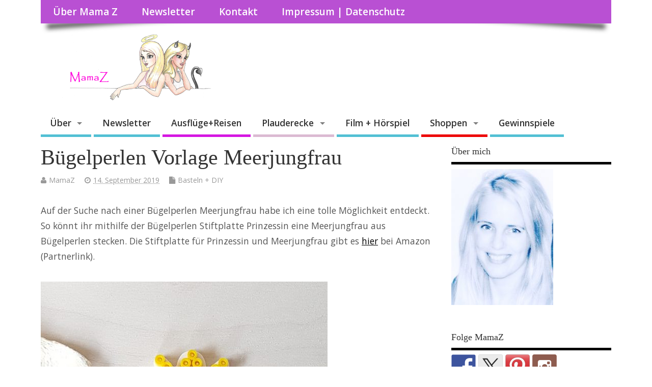

--- FILE ---
content_type: text/html; charset=UTF-8
request_url: https://mamaz.de/buegelperlen-vorlagen-rund-ums-meer/7183/
body_size: 12713
content:
<!DOCTYPE html> <!--[if lt IE 7 ]><html dir="ltr" lang="de" prefix="og: https://ogp.me/ns# og: http://ogp.me/ns#" class="no-js ie6"> <![endif]--> <!--[if IE 7 ]><html dir="ltr" lang="de" prefix="og: https://ogp.me/ns# og: http://ogp.me/ns#" class="no-js ie7"> <![endif]--> <!--[if IE 8 ]><html dir="ltr" lang="de" prefix="og: https://ogp.me/ns# og: http://ogp.me/ns#" class="no-js ie8"> <![endif]--> <!--[if IE 9 ]><html dir="ltr" lang="de" prefix="og: https://ogp.me/ns# og: http://ogp.me/ns#" class="no-js ie9"> <![endif]--> <!--[if (gt IE 9)|!(IE)]><!--><html dir="ltr" lang="de" prefix="og: https://ogp.me/ns# og: http://ogp.me/ns#" class="no-js"> <!--<![endif]--><head><meta charset="UTF-8" /><meta name="viewport" content="width=device-width,initial-scale=1,maximum-scale=1,user-scalable=yes"><meta name="HandheldFriendly" content="true"><link rel="pingback" href="https://mamaz.de/xmlrpc.php" /><link media="all" href="https://mamaz.de/wp-content/cache/autoptimize/css/autoptimize_7826104fe644b1bb1d4ed6bf2e57ec8b.css" rel="stylesheet"><title>Bügelperlen Vorlage Meerjungfrau - MamaZ</title> <script type="text/javascript">(function(window, document){
          window._blogfoster=window._blogfoster || {};
          window._blogfoster.insights=window._blogfoster.insights || {};
          window._blogfoster.insights.websiteId=7379;
          var t="https://insights.blogfoster.com/v1/" + window._blogfoster.insights.websiteId + ".js";
          var e=document, s=e.createElement("script"), a=e.getElementsByTagName("script")[0];
          s.type="text/javascript"; s.defer=true; s.async=true; s.src=t; a.parentNode.insertBefore(s,a);
        })(window, document);</script> <meta name="description" content="Auf der Suche nach einer Bügelperlen Meerjungfrau habe ich eine tolle Möglichkeit entdeckt. So könnt ihr mithilfe der Bügelperlen Stiftplatte Prinzessin eine Meerjungfrau aus Bügelperlen stecken. Die Stiftplatte für Prinzessin und Meerjungfrau gibt es hier bei Amazon (Partnerlink)." /><meta name="robots" content="max-image-preview:large" /><link rel="canonical" href="https://mamaz.de/buegelperlen-vorlagen-rund-ums-meer/7183/" /><meta name="generator" content="All in One SEO (AIOSEO) 4.7.0" /><meta property="og:locale" content="de_DE" /><meta property="og:site_name" content="MamaZ - Mamablog aus Frankfurt: Das Mamaleben ist ne Soap" /><meta property="og:type" content="article" /><meta property="og:title" content="Bügelperlen Vorlage Meerjungfrau" /><meta property="og:description" content="Auf der Suche nach einer Bügelperlen Meerjungfrau habe ich eine tolle Möglichkeit entdeckt. So könnt ihr mithilfe der Bügelperlen Stiftplatte Prinzessin eine Meerjungfrau aus Bügelperlen stecken. Die Stiftplatte für Prinzessin" /><meta property="og:url" content="https://mamaz.de/buegelperlen-vorlagen-rund-ums-meer/7183/" /><meta property="article:published_time" content="2019-09-14T12:26:34+00:00" /><meta property="article:modified_time" content="2019-10-11T08:25:05+00:00" /><meta name="twitter:card" content="summary_large_image" /><meta name="twitter:title" content="Bügelperlen Vorlage Meerjungfrau" /><meta name="twitter:description" content="Auf der Suche nach einer Bügelperlen Meerjungfrau habe ich eine tolle Möglichkeit entdeckt. So könnt ihr mithilfe der Bügelperlen Stiftplatte Prinzessin eine Meerjungfrau aus Bügelperlen stecken. Die Stiftplatte für Prinzessin" /> <script type="application/ld+json" class="aioseo-schema">{"@context":"https:\/\/schema.org","@graph":[{"@type":"BlogPosting","@id":"https:\/\/mamaz.de\/buegelperlen-vorlagen-rund-ums-meer\/7183\/#blogposting","name":"B\u00fcgelperlen Vorlage Meerjungfrau - MamaZ","headline":"B\u00fcgelperlen Vorlage Meerjungfrau","author":{"@id":"https:\/\/mamaz.de\/author\/mama_z\/#author"},"publisher":{"@id":"https:\/\/mamaz.de\/#organization"},"image":{"@type":"ImageObject","url":"https:\/\/mamaz.de\/wp-content\/uploads\/2018\/03\/20180303_123421.jpg","width":2560,"height":1440},"datePublished":"2019-09-14T13:26:34+02:00","dateModified":"2019-10-11T09:25:05+02:00","inLanguage":"de-DE","mainEntityOfPage":{"@id":"https:\/\/mamaz.de\/buegelperlen-vorlagen-rund-ums-meer\/7183\/#webpage"},"isPartOf":{"@id":"https:\/\/mamaz.de\/buegelperlen-vorlagen-rund-ums-meer\/7183\/#webpage"},"articleSection":"Basteln + DIY"},{"@type":"BreadcrumbList","@id":"https:\/\/mamaz.de\/buegelperlen-vorlagen-rund-ums-meer\/7183\/#breadcrumblist","itemListElement":[{"@type":"ListItem","@id":"https:\/\/mamaz.de\/#listItem","position":1,"name":"Zu Hause","item":"https:\/\/mamaz.de\/","nextItem":"https:\/\/mamaz.de\/buegelperlen-vorlagen-rund-ums-meer\/#listItem"},{"@type":"ListItem","@id":"https:\/\/mamaz.de\/buegelperlen-vorlagen-rund-ums-meer\/#listItem","position":2,"name":"B\u00fcgelperlen Vorlage Meerjungfrau","previousItem":"https:\/\/mamaz.de\/#listItem"}]},{"@type":"Organization","@id":"https:\/\/mamaz.de\/#organization","name":"MamaZ","description":"Mamablog aus Frankfurt: Das Mamaleben ist ne Soap","url":"https:\/\/mamaz.de\/","logo":{"@type":"ImageObject","url":"https:\/\/mamaz.de\/wp-content\/uploads\/2016\/01\/MamaZ-Logo-Mesocolumn.png","@id":"https:\/\/mamaz.de\/buegelperlen-vorlagen-rund-ums-meer\/7183\/#organizationLogo","width":340,"height":132},"image":{"@id":"https:\/\/mamaz.de\/buegelperlen-vorlagen-rund-ums-meer\/7183\/#organizationLogo"}},{"@type":"Person","@id":"https:\/\/mamaz.de\/author\/mama_z\/#author","url":"https:\/\/mamaz.de\/author\/mama_z\/","name":"MamaZ","image":{"@type":"ImageObject","@id":"https:\/\/mamaz.de\/buegelperlen-vorlagen-rund-ums-meer\/7183\/#authorImage","url":"https:\/\/secure.gravatar.com\/avatar\/7c0dd02f1ca0d6d335374580c4f5eade?s=96&d=monsterid&r=g","width":96,"height":96,"caption":"MamaZ"}},{"@type":"WebPage","@id":"https:\/\/mamaz.de\/buegelperlen-vorlagen-rund-ums-meer\/7183\/#webpage","url":"https:\/\/mamaz.de\/buegelperlen-vorlagen-rund-ums-meer\/7183\/","name":"B\u00fcgelperlen Vorlage Meerjungfrau - MamaZ","description":"Auf der Suche nach einer B\u00fcgelperlen Meerjungfrau habe ich eine tolle M\u00f6glichkeit entdeckt. So k\u00f6nnt ihr mithilfe der B\u00fcgelperlen Stiftplatte Prinzessin eine Meerjungfrau aus B\u00fcgelperlen stecken. Die Stiftplatte f\u00fcr Prinzessin und Meerjungfrau gibt es hier bei Amazon (Partnerlink).","inLanguage":"de-DE","isPartOf":{"@id":"https:\/\/mamaz.de\/#website"},"breadcrumb":{"@id":"https:\/\/mamaz.de\/buegelperlen-vorlagen-rund-ums-meer\/7183\/#breadcrumblist"},"author":{"@id":"https:\/\/mamaz.de\/author\/mama_z\/#author"},"creator":{"@id":"https:\/\/mamaz.de\/author\/mama_z\/#author"},"image":{"@type":"ImageObject","url":"https:\/\/mamaz.de\/wp-content\/uploads\/2018\/03\/20180303_123421.jpg","@id":"https:\/\/mamaz.de\/buegelperlen-vorlagen-rund-ums-meer\/7183\/#mainImage","width":2560,"height":1440},"primaryImageOfPage":{"@id":"https:\/\/mamaz.de\/buegelperlen-vorlagen-rund-ums-meer\/7183\/#mainImage"},"datePublished":"2019-09-14T13:26:34+02:00","dateModified":"2019-10-11T09:25:05+02:00"},{"@type":"WebSite","@id":"https:\/\/mamaz.de\/#website","url":"https:\/\/mamaz.de\/","name":"MamaZ - Das Mamaleben ist ne Soap","alternateName":"MamaZ","description":"Mamablog aus Frankfurt: Das Mamaleben ist ne Soap","inLanguage":"de-DE","publisher":{"@id":"https:\/\/mamaz.de\/#organization"}}]}</script> <meta property="og:image" content="https://mamaz.de/wp-content/uploads/2018/03/20180303_123421.jpg" /><meta property="og:image:secure_url" content="https://mamaz.de/wp-content/uploads/2018/03/20180303_123421.jpg" /><link rel='dns-prefetch' href='//assets.pinterest.com' /><link rel='dns-prefetch' href='//fonts.googleapis.com' /><link rel="alternate" type="application/rss+xml" title="MamaZ &raquo; Feed" href="https://mamaz.de/feed/" /><link rel="alternate" type="application/rss+xml" title="MamaZ &raquo; Kommentar-Feed" href="https://mamaz.de/comments/feed/" />  <script src="//www.googletagmanager.com/gtag/js?id=G-YB4LT7Z9NY"  data-cfasync="false" data-wpfc-render="false" type="text/javascript" async></script> <script data-cfasync="false" data-wpfc-render="false" type="text/javascript">var mi_version = '9.11.1';
				var mi_track_user = true;
				var mi_no_track_reason = '';
								var MonsterInsightsDefaultLocations = {"page_location":"https:\/\/mamaz.de\/buegelperlen-vorlagen-rund-ums-meer\/7183\/"};
								if ( typeof MonsterInsightsPrivacyGuardFilter === 'function' ) {
					var MonsterInsightsLocations = (typeof MonsterInsightsExcludeQuery === 'object') ? MonsterInsightsPrivacyGuardFilter( MonsterInsightsExcludeQuery ) : MonsterInsightsPrivacyGuardFilter( MonsterInsightsDefaultLocations );
				} else {
					var MonsterInsightsLocations = (typeof MonsterInsightsExcludeQuery === 'object') ? MonsterInsightsExcludeQuery : MonsterInsightsDefaultLocations;
				}

								var disableStrs = [
										'ga-disable-G-YB4LT7Z9NY',
									];

				/* Function to detect opted out users */
				function __gtagTrackerIsOptedOut() {
					for (var index = 0; index < disableStrs.length; index++) {
						if (document.cookie.indexOf(disableStrs[index] + '=true') > -1) {
							return true;
						}
					}

					return false;
				}

				/* Disable tracking if the opt-out cookie exists. */
				if (__gtagTrackerIsOptedOut()) {
					for (var index = 0; index < disableStrs.length; index++) {
						window[disableStrs[index]] = true;
					}
				}

				/* Opt-out function */
				function __gtagTrackerOptout() {
					for (var index = 0; index < disableStrs.length; index++) {
						document.cookie = disableStrs[index] + '=true; expires=Thu, 31 Dec 2099 23:59:59 UTC; path=/';
						window[disableStrs[index]] = true;
					}
				}

				if ('undefined' === typeof gaOptout) {
					function gaOptout() {
						__gtagTrackerOptout();
					}
				}
								window.dataLayer = window.dataLayer || [];

				window.MonsterInsightsDualTracker = {
					helpers: {},
					trackers: {},
				};
				if (mi_track_user) {
					function __gtagDataLayer() {
						dataLayer.push(arguments);
					}

					function __gtagTracker(type, name, parameters) {
						if (!parameters) {
							parameters = {};
						}

						if (parameters.send_to) {
							__gtagDataLayer.apply(null, arguments);
							return;
						}

						if (type === 'event') {
														parameters.send_to = monsterinsights_frontend.v4_id;
							var hookName = name;
							if (typeof parameters['event_category'] !== 'undefined') {
								hookName = parameters['event_category'] + ':' + name;
							}

							if (typeof MonsterInsightsDualTracker.trackers[hookName] !== 'undefined') {
								MonsterInsightsDualTracker.trackers[hookName](parameters);
							} else {
								__gtagDataLayer('event', name, parameters);
							}
							
						} else {
							__gtagDataLayer.apply(null, arguments);
						}
					}

					__gtagTracker('js', new Date());
					__gtagTracker('set', {
						'developer_id.dZGIzZG': true,
											});
					if ( MonsterInsightsLocations.page_location ) {
						__gtagTracker('set', MonsterInsightsLocations);
					}
										__gtagTracker('config', 'G-YB4LT7Z9NY', {"forceSSL":"true"} );
										window.gtag = __gtagTracker;										(function () {
						/* https://developers.google.com/analytics/devguides/collection/analyticsjs/ */
						/* ga and __gaTracker compatibility shim. */
						var noopfn = function () {
							return null;
						};
						var newtracker = function () {
							return new Tracker();
						};
						var Tracker = function () {
							return null;
						};
						var p = Tracker.prototype;
						p.get = noopfn;
						p.set = noopfn;
						p.send = function () {
							var args = Array.prototype.slice.call(arguments);
							args.unshift('send');
							__gaTracker.apply(null, args);
						};
						var __gaTracker = function () {
							var len = arguments.length;
							if (len === 0) {
								return;
							}
							var f = arguments[len - 1];
							if (typeof f !== 'object' || f === null || typeof f.hitCallback !== 'function') {
								if ('send' === arguments[0]) {
									var hitConverted, hitObject = false, action;
									if ('event' === arguments[1]) {
										if ('undefined' !== typeof arguments[3]) {
											hitObject = {
												'eventAction': arguments[3],
												'eventCategory': arguments[2],
												'eventLabel': arguments[4],
												'value': arguments[5] ? arguments[5] : 1,
											}
										}
									}
									if ('pageview' === arguments[1]) {
										if ('undefined' !== typeof arguments[2]) {
											hitObject = {
												'eventAction': 'page_view',
												'page_path': arguments[2],
											}
										}
									}
									if (typeof arguments[2] === 'object') {
										hitObject = arguments[2];
									}
									if (typeof arguments[5] === 'object') {
										Object.assign(hitObject, arguments[5]);
									}
									if ('undefined' !== typeof arguments[1].hitType) {
										hitObject = arguments[1];
										if ('pageview' === hitObject.hitType) {
											hitObject.eventAction = 'page_view';
										}
									}
									if (hitObject) {
										action = 'timing' === arguments[1].hitType ? 'timing_complete' : hitObject.eventAction;
										hitConverted = mapArgs(hitObject);
										__gtagTracker('event', action, hitConverted);
									}
								}
								return;
							}

							function mapArgs(args) {
								var arg, hit = {};
								var gaMap = {
									'eventCategory': 'event_category',
									'eventAction': 'event_action',
									'eventLabel': 'event_label',
									'eventValue': 'event_value',
									'nonInteraction': 'non_interaction',
									'timingCategory': 'event_category',
									'timingVar': 'name',
									'timingValue': 'value',
									'timingLabel': 'event_label',
									'page': 'page_path',
									'location': 'page_location',
									'title': 'page_title',
									'referrer' : 'page_referrer',
								};
								for (arg in args) {
																		if (!(!args.hasOwnProperty(arg) || !gaMap.hasOwnProperty(arg))) {
										hit[gaMap[arg]] = args[arg];
									} else {
										hit[arg] = args[arg];
									}
								}
								return hit;
							}

							try {
								f.hitCallback();
							} catch (ex) {
							}
						};
						__gaTracker.create = newtracker;
						__gaTracker.getByName = newtracker;
						__gaTracker.getAll = function () {
							return [];
						};
						__gaTracker.remove = noopfn;
						__gaTracker.loaded = true;
						window['__gaTracker'] = __gaTracker;
					})();
									} else {
										console.log("");
					(function () {
						function __gtagTracker() {
							return null;
						}

						window['__gtagTracker'] = __gtagTracker;
						window['gtag'] = __gtagTracker;
					})();
									}</script>  <script type="text/javascript">window._wpemojiSettings = {"baseUrl":"https:\/\/s.w.org\/images\/core\/emoji\/15.0.3\/72x72\/","ext":".png","svgUrl":"https:\/\/s.w.org\/images\/core\/emoji\/15.0.3\/svg\/","svgExt":".svg","source":{"concatemoji":"https:\/\/mamaz.de\/wp-includes\/js\/wp-emoji-release.min.js?ver=6.6.4"}};
/*! This file is auto-generated */
!function(i,n){var o,s,e;function c(e){try{var t={supportTests:e,timestamp:(new Date).valueOf()};sessionStorage.setItem(o,JSON.stringify(t))}catch(e){}}function p(e,t,n){e.clearRect(0,0,e.canvas.width,e.canvas.height),e.fillText(t,0,0);var t=new Uint32Array(e.getImageData(0,0,e.canvas.width,e.canvas.height).data),r=(e.clearRect(0,0,e.canvas.width,e.canvas.height),e.fillText(n,0,0),new Uint32Array(e.getImageData(0,0,e.canvas.width,e.canvas.height).data));return t.every(function(e,t){return e===r[t]})}function u(e,t,n){switch(t){case"flag":return n(e,"\ud83c\udff3\ufe0f\u200d\u26a7\ufe0f","\ud83c\udff3\ufe0f\u200b\u26a7\ufe0f")?!1:!n(e,"\ud83c\uddfa\ud83c\uddf3","\ud83c\uddfa\u200b\ud83c\uddf3")&&!n(e,"\ud83c\udff4\udb40\udc67\udb40\udc62\udb40\udc65\udb40\udc6e\udb40\udc67\udb40\udc7f","\ud83c\udff4\u200b\udb40\udc67\u200b\udb40\udc62\u200b\udb40\udc65\u200b\udb40\udc6e\u200b\udb40\udc67\u200b\udb40\udc7f");case"emoji":return!n(e,"\ud83d\udc26\u200d\u2b1b","\ud83d\udc26\u200b\u2b1b")}return!1}function f(e,t,n){var r="undefined"!=typeof WorkerGlobalScope&&self instanceof WorkerGlobalScope?new OffscreenCanvas(300,150):i.createElement("canvas"),a=r.getContext("2d",{willReadFrequently:!0}),o=(a.textBaseline="top",a.font="600 32px Arial",{});return e.forEach(function(e){o[e]=t(a,e,n)}),o}function t(e){var t=i.createElement("script");t.src=e,t.defer=!0,i.head.appendChild(t)}"undefined"!=typeof Promise&&(o="wpEmojiSettingsSupports",s=["flag","emoji"],n.supports={everything:!0,everythingExceptFlag:!0},e=new Promise(function(e){i.addEventListener("DOMContentLoaded",e,{once:!0})}),new Promise(function(t){var n=function(){try{var e=JSON.parse(sessionStorage.getItem(o));if("object"==typeof e&&"number"==typeof e.timestamp&&(new Date).valueOf()<e.timestamp+604800&&"object"==typeof e.supportTests)return e.supportTests}catch(e){}return null}();if(!n){if("undefined"!=typeof Worker&&"undefined"!=typeof OffscreenCanvas&&"undefined"!=typeof URL&&URL.createObjectURL&&"undefined"!=typeof Blob)try{var e="postMessage("+f.toString()+"("+[JSON.stringify(s),u.toString(),p.toString()].join(",")+"));",r=new Blob([e],{type:"text/javascript"}),a=new Worker(URL.createObjectURL(r),{name:"wpTestEmojiSupports"});return void(a.onmessage=function(e){c(n=e.data),a.terminate(),t(n)})}catch(e){}c(n=f(s,u,p))}t(n)}).then(function(e){for(var t in e)n.supports[t]=e[t],n.supports.everything=n.supports.everything&&n.supports[t],"flag"!==t&&(n.supports.everythingExceptFlag=n.supports.everythingExceptFlag&&n.supports[t]);n.supports.everythingExceptFlag=n.supports.everythingExceptFlag&&!n.supports.flag,n.DOMReady=!1,n.readyCallback=function(){n.DOMReady=!0}}).then(function(){return e}).then(function(){var e;n.supports.everything||(n.readyCallback(),(e=n.source||{}).concatemoji?t(e.concatemoji):e.wpemoji&&e.twemoji&&(t(e.twemoji),t(e.wpemoji)))}))}((window,document),window._wpemojiSettings);</script> <link rel='stylesheet' id='default_gwf-css' href='//fonts.googleapis.com/css?family=Open+Sans%3A400%2C400italic%2C600%2C600italic%2C700%2C700italic%2C300%2C300italic&#038;ver=6.6.4' type='text/css' media='all' /> <script type="text/javascript" src="https://mamaz.de/wp-includes/js/jquery/jquery.min.js?ver=3.7.1" id="jquery-core-js"></script> <script data-cfasync="false" data-wpfc-render="false" type="text/javascript" id='monsterinsights-frontend-script-js-extra'>var monsterinsights_frontend = {"js_events_tracking":"true","download_extensions":"doc,pdf,ppt,zip,xls,docx,pptx,xlsx","inbound_paths":"[]","home_url":"https:\/\/mamaz.de","hash_tracking":"false","v4_id":"G-YB4LT7Z9NY"};</script> <script type="text/javascript" id="wpdm-frontjs-js-extra">var wpdm_url = {"home":"https:\/\/mamaz.de\/","site":"https:\/\/mamaz.de\/","ajax":"https:\/\/mamaz.de\/wp-admin\/admin-ajax.php"};
var wpdm_js = {"spinner":"<i class=\"fas fa-sun fa-spin\"><\/i>","client_id":"a2b7ab5b722b96d2f4ff6cc1edc4cffc"};
var wpdm_strings = {"pass_var":"Password Verified!","pass_var_q":"Please click following button to start download.","start_dl":"Start Download"};</script> <link rel="https://api.w.org/" href="https://mamaz.de/wp-json/" /><link rel="alternate" title="JSON" type="application/json" href="https://mamaz.de/wp-json/wp/v2/posts/7183" /><link rel="EditURI" type="application/rsd+xml" title="RSD" href="https://mamaz.de/xmlrpc.php?rsd" /><meta name="generator" content="WordPress 6.6.4" /><link rel='shortlink' href='https://mamaz.de/?p=7183' /><link rel="alternate" title="oEmbed (JSON)" type="application/json+oembed" href="https://mamaz.de/wp-json/oembed/1.0/embed?url=https%3A%2F%2Fmamaz.de%2Fbuegelperlen-vorlagen-rund-ums-meer%2F7183%2F" /><link rel="alternate" title="oEmbed (XML)" type="text/xml+oembed" href="https://mamaz.de/wp-json/oembed/1.0/embed?url=https%3A%2F%2Fmamaz.de%2Fbuegelperlen-vorlagen-rund-ums-meer%2F7183%2F&#038;format=xml" /> <script type="text/javascript">var essb_settings = {"ajax_url":"https:\/\/mamaz.de\/wp-admin\/admin-ajax.php","essb3_nonce":"604823a222","essb3_plugin_url":"https:\/\/mamaz.de\/wp-content\/plugins\/easy-social-share-buttons3","essb3_stats":true,"essb3_ga":false,"essb3_ga_ntg":false,"blog_url":"https:\/\/mamaz.de\/","post_id":"7183","internal_stats":true};</script> <meta name="generator" content="WordPress Download Manager 3.2.98" /></head><body data-rsssl=1 class="post-template-default single single-post postid-7183 single-format-standard chrome essb-9.8.1" id="custom"><div class="product-with-desc secbody"><div id="wrapper"><div id="wrapper-main"><div id="bodywrap" class="innerwrap"><div id="bodycontent"><div id="container"><nav class="top-nav iegradient effect-1" id="top-navigation"><div class="innerwrap"><ul id="menu-main-menu" class="sf-menu"><li id='menu-item-5710'  class="menu-item menu-item-type-post_type menu-item-object-page no_desc   "><a  href="https://mamaz.de/das-ist-familie_z/">Über Mama Z</a></li><li id='menu-item-5708'  class="menu-item menu-item-type-post_type menu-item-object-page no_desc   "><a  href="https://mamaz.de/newsletter/">Newsletter</a></li><li id='menu-item-2144'  class="menu-item menu-item-type-post_type menu-item-object-page no_desc   "><a  href="https://mamaz.de/?page_id=7">Kontakt</a></li><li id='menu-item-5709'  class="menu-item menu-item-type-post_type menu-item-object-page menu-item-privacy-policy no_desc   "><a  href="https://mamaz.de/impressum/">Impressum | Datenschutz</a></li></ul><div id="mobile-nav"><div class="mobile-open"><a class="mobile-open-click" href="#"><i class="fa fa-bars"></i>Top Menu</a></div><ul id="mobile-menu-wrap"><li><a href='https://mamaz.de/mamaz-blog/'>Über</a><li><a href='https://mamaz.de/das-ist-familie_z/'>&nbsp;&nbsp;<i class='fa fa-minus'></i>Über Mama Z</a><li><a href='https://mamaz.de/das-ist-familie_z/pr-und-mediakit/'>&nbsp;&nbsp;<i class='fa fa-minus'></i>PR und Mediakit</a><li><a href='https://mamaz.de/?page_id=7'>&nbsp;&nbsp;<i class='fa fa-minus'></i>Kontakt</a><li><a href='https://mamaz.de/impressum/'>&nbsp;&nbsp;<i class='fa fa-minus'></i>Impressum | Datenschutz</a><li><a href='https://mamaz.de/newsletter/'>Newsletter</a><li><a href='https://mamaz.de/mit-kindern-unterwegs/'>Ausflüge+Reisen</a><li><a href='https://mamaz.de/unterhaltung/'>Plauderecke</a><li><a href='https://mamaz.de/basteln-mit-kindern/'>&nbsp;&nbsp;<i class='fa fa-minus'></i>Basteln + DIY</a><li><a href='https://mamaz.de/familienleben/'>&nbsp;&nbsp;<i class='fa fa-minus'></i>Familienleben</a><li><a href='https://mamaz.de/rezepte-fuer-kinder/'>&nbsp;&nbsp;<i class='fa fa-minus'></i>Küche</a><li><a href='https://mamaz.de/videos/'>Film + Hörspiel</a><li><a href='https://mamaz.de/shopping/'>Shoppen</a><li><a href='https://mamaz.de/kinderzimmer/kinderkleidung/'>&nbsp;&nbsp;<i class='fa fa-minus'></i>Kinderkleidung</a><li><a href='https://mamaz.de/kinderzimmer/spielzeug/'>&nbsp;&nbsp;<i class='fa fa-minus'></i>Spiele</a><li><a href='https://mamaz.de/gewinnspiele/'>Gewinnspiele</a></ul></div></div></nav><header class="iegradient yes_head" id="header"><div class="header-inner"><div class="innerwrap"><div id="siteinfo"> <a href="https://mamaz.de/" title="MamaZ"><img src="https://mamaz.de/wp-content/uploads/2016/01/MamaZ-Logo-Mesocolumn.png" alt="MamaZ" /></a> <span class="header-seo-span"><div ><a href="https://mamaz.de/" title="MamaZ" rel="home">MamaZ</a></div ><p id="site-description">Mamablog aus Frankfurt: Das Mamaleben ist ne Soap</p> </span></div></div></div></header><div class="container-wrap"><nav class="main-nav iegradient" id="main-navigation"><ul id="menu-menue-2" class="sf-menu"><li id='menu-item-2258'  class="menu-item menu-item-type-post_type menu-item-object-page menu-item-has-children no_desc   "><a  href="https://mamaz.de/mamaz-blog/">Über</a><ul class="sub-menu"><li id='menu-item-1743'  class="menu-item menu-item-type-post_type menu-item-object-page no_desc   "><a  href="https://mamaz.de/das-ist-familie_z/">Über Mama Z</a></li><li id='menu-item-2304'  class="menu-item menu-item-type-post_type menu-item-object-page no_desc   "><a  href="https://mamaz.de/das-ist-familie_z/pr-und-mediakit/">PR und Mediakit</a></li><li id='menu-item-2241'  class="menu-item menu-item-type-post_type menu-item-object-page no_desc   "><a  href="https://mamaz.de/?page_id=7">Kontakt</a></li><li id='menu-item-1742'  class="menu-item menu-item-type-post_type menu-item-object-page menu-item-privacy-policy no_desc   "><a  href="https://mamaz.de/impressum/">Impressum | Datenschutz</a></li></ul></li><li id='menu-item-1741'  class="menu-item menu-item-type-post_type menu-item-object-page no_desc   "><a  href="https://mamaz.de/newsletter/">Newsletter</a></li><li id='menu-item-1297'  class="menu-item menu-item-type-taxonomy menu-item-object-category no_desc  tn_cat_color_77 "><a  href="https://mamaz.de/mit-kindern-unterwegs/">Ausflüge+Reisen</a></li><li id='menu-item-1311'  class="menu-item menu-item-type-taxonomy menu-item-object-category menu-item-has-children no_desc  tn_cat_color_255 "><a  href="https://mamaz.de/unterhaltung/">Plauderecke</a><ul class="sub-menu"><li id='menu-item-1295'  class="menu-item menu-item-type-taxonomy menu-item-object-category current-post-ancestor current-menu-parent current-post-parent no_desc   "><a  href="https://mamaz.de/basteln-mit-kindern/">Basteln + DIY</a></li><li id='menu-item-1325'  class="menu-item menu-item-type-taxonomy menu-item-object-category no_desc   "><a  href="https://mamaz.de/familienleben/">Familienleben</a></li><li id='menu-item-376'  class="menu-item menu-item-type-taxonomy menu-item-object-category no_desc   "><a  href="https://mamaz.de/rezepte-fuer-kinder/">Küche</a></li></ul></li><li id='menu-item-1383'  class="menu-item menu-item-type-taxonomy menu-item-object-category no_desc   "><a  href="https://mamaz.de/videos/">Film + Hörspiel</a></li><li id='menu-item-1353'  class="menu-item menu-item-type-taxonomy menu-item-object-category menu-item-has-children no_desc  tn_cat_color_258 "><a  href="https://mamaz.de/shopping/">Shoppen</a><ul class="sub-menu"><li id='menu-item-1563'  class="menu-item menu-item-type-taxonomy menu-item-object-category no_desc   "><a  href="https://mamaz.de/kinderzimmer/kinderkleidung/">Kinderkleidung</a></li><li id='menu-item-1562'  class="menu-item menu-item-type-taxonomy menu-item-object-category no_desc   "><a  href="https://mamaz.de/kinderzimmer/spielzeug/">Spiele</a></li></ul></li><li id='menu-item-3929'  class="menu-item menu-item-type-taxonomy menu-item-object-category no_desc   "><a  href="https://mamaz.de/gewinnspiele/">Gewinnspiele</a></li></ul></nav><div class="content"><div class="content-inner"><div id="post-entry"><div class="post-entry-inner"><article class="post-single post-7183 post type-post status-publish format-standard has-post-thumbnail hentry category-basteln-mit-kindern has_thumb" id="post-7183" ><div class="post-top"><h1 class="post-title entry-title" >Bügelperlen Vorlage Meerjungfrau</h1><div class="post-meta the-icons pmeta-alt"> <span class="post-author vcard"><i class="fa fa-user"></i><a class="url fn" href="https://mamaz.de/author/mama_z/" title="Posts by MamaZ" rel="author">MamaZ</a></span> <span class="entry-date post-date"><i class="fa fa-clock-o"></i><abbr class="published" title="2019-09-14T13:26:34+02:00">14. September 2019</abbr></span> <span class="meta-no-display"><a href="https://mamaz.de/buegelperlen-vorlagen-rund-ums-meer/7183/" rel="bookmark">Bügelperlen Vorlage Meerjungfrau</a></span><span class="date updated meta-no-display">2019-10-11T09:25:05+02:00</span> <span class="post-category"><i class="fa fa-file"></i><a href="https://mamaz.de/basteln-mit-kindern/" rel="category tag">Basteln + DIY</a></span></div></div><div class="post-content"><div class="entry-content" ><p>Auf der Suche nach einer Bügelperlen Meerjungfrau habe ich eine tolle Möglichkeit entdeckt. So könnt ihr mithilfe der Bügelperlen Stiftplatte Prinzessin eine Meerjungfrau aus Bügelperlen stecken. Die Stiftplatte für Prinzessin und Meerjungfrau gibt es <a href="https://amzn.to/2MAJiDQ" target="_blank" rel="nofollow noopener noreferrer">hier</a> bei Amazon (Partnerlink).</p><p><img fetchpriority="high" decoding="async" class="alignnone wp-image-7184 size-full" src="https://mamaz.de/wp-content/uploads/2018/03/20180303_123443-e1520079961290.jpg" alt="Meerjungfrau aus Bügelperlen Vorlage" width="563" height="1000" srcset="https://mamaz.de/wp-content/uploads/2018/03/20180303_123443-e1520079961290.jpg 563w, https://mamaz.de/wp-content/uploads/2018/03/20180303_123443-e1520079961290-169x300.jpg 169w, https://mamaz.de/wp-content/uploads/2018/03/20180303_123443-e1520079961290-338x600.jpg 338w" sizes="(max-width: 563px) 100vw, 563px" /></p><div class="essb_links essb_counter_modern_right essb_displayed_bottom essb_share essb_template_clear-retina essb_template_lollipop-retina essb_651943755 print-no" id="essb_displayed_bottom_651943755" data-essb-postid="7183" data-essb-position="bottom" data-essb-button-style="icon_hover" data-essb-template="clear-retina essb_template_lollipop-retina" data-essb-counter-pos="right" data-essb-url="https://mamaz.de/buegelperlen-vorlagen-rund-ums-meer/7183/" data-essb-fullurl="https://mamaz.de/buegelperlen-vorlagen-rund-ums-meer/7183/" data-essb-instance="651943755"><ul class="essb_links_list essb_hide_name"><li class="essb_item essb_link_facebook nolightbox essb_link_svg_icon"> <a href="https://www.facebook.com/sharer/sharer.php?u=https%3A%2F%2Fmamaz.de%2Fbuegelperlen-vorlagen-rund-ums-meer%2F7183%2F&t=B%C3%BCgelperlen+Vorlage+Meerjungfrau" title="Share on Facebook" onclick="essb.window(&#39;https://www.facebook.com/sharer/sharer.php?u=https%3A%2F%2Fmamaz.de%2Fbuegelperlen-vorlagen-rund-ums-meer%2F7183%2F&t=B%C3%BCgelperlen+Vorlage+Meerjungfrau&#39;,&#39;facebook&#39;,&#39;651943755&#39;); return false;" target="_blank" rel="nofollow" class="nolightbox" ><span class="essb_icon essb_icon_facebook"><svg class="essb-svg-icon essb-svg-icon-facebook" aria-hidden="true" role="img" focusable="false" xmlns="http://www.w3.org/2000/svg" width="16" height="16" viewBox="0 0 16 16"><path d="M16 8.049c0-4.446-3.582-8.05-8-8.05C3.58 0-.002 3.603-.002 8.05c0 4.017 2.926 7.347 6.75 7.951v-5.625h-2.03V8.05H6.75V6.275c0-2.017 1.195-3.131 3.022-3.131.876 0 1.791.157 1.791.157v1.98h-1.009c-.993 0-1.303.621-1.303 1.258v1.51h2.218l-.354 2.326H9.25V16c3.824-.604 6.75-3.934 6.75-7.951"></path></svg></span><span class="essb_network_name">Facebook</span></a></li><li class="essb_item essb_link_pinterest nolightbox essb_link_svg_icon"> <a href="#" title="Share on Pinterest" onclick="essb.pinterest_picker(&#39;651943755&#39;); return false;" target="_blank" rel="nofollow" class="nolightbox" ><span class="essb_icon essb_icon_pinterest"><svg class="essb-svg-icon essb-svg-icon-pinterest" aria-hidden="true" role="img" focusable="false" width="32" height="32" viewBox="0 0 32 32" xmlns="http://www.w3.org/2000/svg"><path d="M10.625 12.25c0-1.375 0.313-2.5 1.063-3.438 0.688-0.938 1.563-1.438 2.563-1.438 0.813 0 1.438 0.25 1.875 0.813s0.688 1.25 0.688 2.063c0 0.5-0.125 1.125-0.313 1.813-0.188 0.75-0.375 1.625-0.688 2.563-0.313 1-0.563 1.75-0.688 2.313-0.25 1-0.063 1.875 0.563 2.625 0.625 0.688 1.438 1.063 2.438 1.063 1.75 0 3.188-1 4.313-2.938 1.125-2 1.688-4.375 1.688-7.188 0-2.125-0.688-3.875-2.063-5.25-1.375-1.313-3.313-2-5.813-2-2.813 0-5.063 0.875-6.75 2.688-1.75 1.75-2.625 3.875-2.625 6.375 0 1.5 0.438 2.75 1.25 3.75 0.313 0.313 0.375 0.688 0.313 1.063-0.125 0.313-0.25 0.813-0.375 1.5-0.063 0.25-0.188 0.438-0.375 0.5s-0.375 0.063-0.563 0c-1.313-0.563-2.25-1.438-2.938-2.75s-1-2.813-1-4.5c0-1.125 0.188-2.188 0.563-3.313s0.875-2.188 1.625-3.188c0.75-1.063 1.688-1.938 2.688-2.75 1.063-0.813 2.313-1.438 3.875-1.938 1.5-0.438 3.125-0.688 4.813-0.688 1.813 0 3.438 0.313 4.938 0.938 1.5 0.563 2.813 1.375 3.813 2.375 1.063 1.063 1.813 2.188 2.438 3.5 0.563 1.313 0.875 2.688 0.875 4.063 0 3.75-0.938 6.875-2.875 9.313-1.938 2.5-4.375 3.688-7.375 3.688-1 0-1.938-0.188-2.813-0.688-0.875-0.438-1.5-1-1.875-1.688-0.688 2.938-1.125 4.688-1.313 5.25-0.375 1.438-1.25 3.188-2.688 5.25h-1.313c-0.25-2.563-0.188-4.688 0.188-6.375l2.438-10.313c-0.375-0.813-0.563-1.813-0.563-3.063z"></path></svg></span><span class="essb_network_name">Pinterest</span></a></li><li class="essb_item essb_link_twitter nolightbox essb_link_twitter_x essb_link_svg_icon"> <a href="#" title="Share on Twitter" onclick="essb.window(&#39;https://twitter.com/intent/tweet?text=Bügelperlen%20Vorlage%20Meerjungfrau&amp;url=https%3A%2F%2Fmamaz.de%2F%3Fp%3D7183&amp;counturl=https%3A%2F%2Fmamaz.de%2Fbuegelperlen-vorlagen-rund-ums-meer%2F7183%2F&amp;related=mamazde&amp;via=mamazde&#39;,&#39;twitter&#39;,&#39;651943755&#39;); return false;" target="_blank" rel="nofollow" class="nolightbox" ><span class="essb_icon essb_icon_twitter_x"><svg class="essb-svg-icon essb-svg-icon-twitter_x" aria-hidden="true" role="img" focusable="false" viewBox="0 0 24 24"><path d="M18.244 2.25h3.308l-7.227 8.26 8.502 11.24H16.17l-5.214-6.817L4.99 21.75H1.68l7.73-8.835L1.254 2.25H8.08l4.713 6.231zm-1.161 17.52h1.833L7.084 4.126H5.117z"></path></svg></span><span class="essb_network_name">Twitter</span></a></li><li class="essb_item essb_link_mail nolightbox essb_link_svg_icon"> <a href="#" title="Share on Email" onclick="essb_open_mailform(&#39;651943755&#39;); return false;" target="_blank" rel="nofollow" class="nolightbox" ><span class="essb_icon essb_icon_mail"><svg class="essb-svg-icon essb-svg-icon-mail" aria-hidden="true" role="img" focusable="false" width="32" height="32" xmlns="http://www.w3.org/2000/svg" viewBox="0 0 60 60"><polygon points="60,50.234 60,9.944 39.482,30.536 " /><polygon points="0,9.941 0,50.234 20.519,30.535 " /><path d="M1.387,8.5l21.002,21.08c0.121,0.051,0.471,0.415,0.517,0.519l5.941,5.963c0.635,0.591,1.672,0.59,2.333-0.025l5.911-5.933c0.046-0.105,0.4-0.473,0.522-0.524L58.615,8.5H1.387z" /><path d="M38.07,31.954l-5.5,5.52c-0.73,0.68-1.657,1.019-2.58,1.019c-0.914,0-1.823-0.332-2.533-0.993l-5.526-5.546L1.569,51.5h56.862L38.07,31.954z" /></svg></span><span class="essb_network_name">Email</span></a></li></ul></div><div class="essb_break_scroll"></div></div></div><div class="post-meta the-icons pm-bottom"></div><div id="post-related"><h4>Related Posts</h4><div class="feat-cat-meta post-5783"><div class="related-post-thumb"> <a href="https://mamaz.de/schulanfang-schultueten-kinderleichte-bastelideen/5783/" title="Einschulung: Bastelideen rund um das Motiv Schultüte"><img width='250' height='250' class='aligncenter' src='https://mamaz.de/wp-content/uploads/2017/07/Hama-Beads-Zuckertte-Bgelperlen-300x200.jpg' alt='Einschulung: Bastelideen rund um das Motiv Schultüte' title='Einschulung: Bastelideen rund um das Motiv Schultüte' /></a></div><h2><a href="https://mamaz.de/schulanfang-schultueten-kinderleichte-bastelideen/5783/" title="Einschulung: Bastelideen rund um das Motiv Schultüte">Einschulung: Bastelideen rund um das Motiv Schultüte</a></h2></div><div class="feat-cat-meta post-5161 feat-center"><div class="related-post-thumb"> <a href="https://mamaz.de/freebie-einfaches-oster-bastelset-download/5161/" title="Freebie: Einfaches Oster-Bastelset &#8211; Download"><img width='250' height='250' class='aligncenter' src='https://mamaz.de/wp-content/uploads/2017/04/Bastelvorlage-Osterhase_thumb-225x300.jpg' alt='Osterhase im Gras basteln mit Kindern samt Bastelvorlage zum Download' title='Freebie: Einfaches Oster-Bastelset &#8211; Download' /></a></div><h2><a href="https://mamaz.de/freebie-einfaches-oster-bastelset-download/5161/" title="Freebie: Einfaches Oster-Bastelset &#8211; Download">Freebie: Einfaches Oster-Bastelset &#8211; Download</a></h2></div></div></article><div id="author-bio"><div id="author-avatar"> <img alt='' src='https://secure.gravatar.com/avatar/7c0dd02f1ca0d6d335374580c4f5eade?s=68&#038;d=monsterid&#038;r=g' srcset='https://secure.gravatar.com/avatar/7c0dd02f1ca0d6d335374580c4f5eade?s=136&#038;d=monsterid&#038;r=g 2x' class='avatar avatar-68 photo' height='68' width='68' loading='lazy' decoding='async'/></div><div id="author-description"><h2>About MamaZ</h2> Ich bin Mama_Z und schreibe diesen Mamablog seit 2013. Hier dreht sich alles um meine beiden Töchter Hanna (13) und Marie (11). 
Sie besuchen die 6. und 8. Klasse und sind begeisterte Cheerleader. Marie ist zusätzlich im Gardetanz erfolgreich. Ich selbst bin in meiner Freizeit beim Geocaching oder sehr sehr regelmäßig auch auf dem Tennisplatz anzutreffen.<div id="author-link"> <a href="https://mamaz.de/author/mama_z/" rel="author"> View all posts by MamaZ <span class="meta-nav">&rarr;</span></a></div></div></div><div id="commentpost"><p class='theme-messages alert'>Sorry, comments are closed for this post</p></div><div class="post-nav-archive" id="post-navigator-single"><div class="alignleft">&laquo;&nbsp;<a href="https://mamaz.de/schulanfang-schultueten-kinderleichte-bastelideen/5783/" rel="prev">Einschulung: Bastelideen rund um das Motiv Schultüte</a></div><div class="alignright"><a href="https://mamaz.de/wuensch-dir-was-ticker-ffh-aktion-2019/8002/" rel="next">W&uuml;nsch dir was: Ticker FFH-Aktion 2019 (ab 16. September)</a>&nbsp;&raquo;</div></div></div></div></div></div><div id="right-sidebar" class="sidebar right-sidebar"><div class="sidebar-inner"><div class="widget-area the-icons"><aside id="custom_html-3" class="widget_text widget widget_custom_html"><h3 class="widget-title">Über mich</h3><div class="textwidget custom-html-widget"><a href="https://mamaz.de/kontakt/"> <img src="
https://mamaz.de/wp-content/uploads/2018/02/MamaZ-e1517910584316.jpg"  alt="MamaZ Profilfoto" /></a></div></aside><aside id="synved_social_follow-2" class="widget widget_synved_social_follow"><h3 class="widget-title">Folge MamaZ</h3><div><a class="synved-social-button synved-social-button-follow synved-social-size-48 synved-social-resolution-single synved-social-provider-facebook nolightbox" data-provider="facebook" target="_blank" rel="nofollow" title="Folgen" href="http://www.facebook.de/mamazforum" style="font-size: 0px;width:48px;height:48px;margin:0;margin-bottom:5px;margin-right:5px"><img alt="Facebook" title="Folgen" class="synved-share-image synved-social-image synved-social-image-follow" width="48" height="48" style="display: inline;width:48px;height:48px;margin: 0;padding: 0;border: none;box-shadow: none" src="https://mamaz.de/wp-content/plugins/social-media-feather/synved-social/image/social/regular/96x96/facebook.png" /></a><a class="synved-social-button synved-social-button-follow synved-social-size-48 synved-social-resolution-single synved-social-provider-twitter nolightbox" data-provider="twitter" target="_blank" rel="nofollow" title="Lass uns twittern!" href="http://www.twitter.com/mamazde" style="font-size: 0px;width:48px;height:48px;margin:0;margin-bottom:5px;margin-right:5px"><img alt="twitter" title="Lass uns twittern!" class="synved-share-image synved-social-image synved-social-image-follow" width="48" height="48" style="display: inline;width:48px;height:48px;margin: 0;padding: 0;border: none;box-shadow: none" src="https://mamaz.de/wp-content/plugins/social-media-feather/synved-social/image/social/regular/96x96/twitter.png" /></a><a class="synved-social-button synved-social-button-follow synved-social-size-48 synved-social-resolution-single synved-social-provider-pinterest nolightbox" data-provider="pinterest" target="_blank" rel="nofollow" title="Mein Pinterest-Profil" href="https://www.pinterest.de/mamazde" style="font-size: 0px;width:48px;height:48px;margin:0;margin-bottom:5px;margin-right:5px"><img alt="pinterest" title="Mein Pinterest-Profil" class="synved-share-image synved-social-image synved-social-image-follow" width="48" height="48" style="display: inline;width:48px;height:48px;margin: 0;padding: 0;border: none;box-shadow: none" src="https://mamaz.de/wp-content/plugins/social-media-feather/synved-social/image/social/regular/96x96/pinterest.png" /></a><a class="synved-social-button synved-social-button-follow synved-social-size-48 synved-social-resolution-single synved-social-provider-instagram nolightbox" data-provider="instagram" target="_blank" rel="nofollow" title="Folgen" href="http://instagram.com/mamazde" style="font-size: 0px;width:48px;height:48px;margin:0;margin-bottom:5px"><img alt="instagram" title="Folgen" class="synved-share-image synved-social-image synved-social-image-follow" width="48" height="48" style="display: inline;width:48px;height:48px;margin: 0;padding: 0;border: none;box-shadow: none" src="https://mamaz.de/wp-content/plugins/social-media-feather/synved-social/image/social/regular/96x96/instagram.png" /></a></div></aside><aside id="search-2" class="widget widget_search"><h3 class="widget-title">Suche</h3><form method="get" class="search-form" action="https://mamaz.de/"><label><span class="screen-reader-text">Search for:</span><input type="search" class="search-field" placeholder="Search &hellip;" value="" name="s" title="Search for:" /></label> <input type="submit" class="search-submit" value="Search" /></form></aside><aside id="recent-posts-2" class="widget widget_recent_entries"><h3 class="widget-title">Neueste Beiträge</h3><ul><li> <a href="https://mamaz.de/chantal-im-maerchenland-die-darsteller-auf-kinotour/8646/">Chantal im Märchenland – die Darsteller auf Kinotour</a></li><li> <a href="https://mamaz.de/scheidung-und-dann-die-sache-mit-dem-nachnamen/8620/">Scheidung &#8211; und dann? Die Sache mit dem Nachnamen</a></li><li> <a href="https://mamaz.de/toller-familienurlaub-an-der-nordsee/8610/">Toller Familienurlaub an der Nordsee</a></li><li> <a href="https://mamaz.de/radon-unsichtbare-gefahr-haus/8599/">Radon – die unsichtbare Gefahr im Haus</a></li><li> <a href="https://mamaz.de/wuensch-dir-was-ticker-zum-ffh-gewinnspiel/8569/">Wünsch dir was: Ticker zum FFH-Gewinnspiel</a></li></ul></aside><aside id="text-23" class="widget widget_text"><h3 class="widget-title">Gewinnerliste</h3><div class="textwidget"><a href="https://mamaz.de/gewinner/"><img src="https://mamaz.de/wp-content/uploads/2017/02/Gewonnen-bei-MamaZ.jpeg" alt="Gewonnen bei MamaZ" border="0"></a></div></aside></div></div></div></div></div></div></div></div></div><footer class="footer-bottom"><div class="innerwrap"><div class="fbottom"><div class="footer-left"> Copyright &copy;2026. MamaZ</div><div class="footer-right"><ul id="menu-social-profile-links" class="menu"><li id="menu-item-2098" class="menu-item menu-item-type-custom menu-item-object-custom menu-item-2098"><a href="https://www.facebook.com/mamazforum">facebook</a></li><li id="menu-item-2099" class="menu-item menu-item-type-custom menu-item-object-custom menu-item-2099"><a href="https://twitter.com/mamazde">twitter</a></li><li id="menu-item-2100" class="menu-item menu-item-type-custom menu-item-object-custom menu-item-2100"><a target="_blank" rel="noopener" href="https://www.pinterest.com/dietesterin/">pinterest</a></li><li id="menu-item-2101" class="menu-item menu-item-type-custom menu-item-object-custom menu-item-2101"><a target="_blank" rel="noopener" href="https://www.instagram.com/mamazde">instagram</a></li></ul><br /></div></div></div></footer></div><div class="essb-mobile-sharebottom" data-hideend="false" data-hideend-percent="" data-show-percent="" data-responsive="true"><div class="essb_links essb_counter_modern_right essb_displayed_sharebottom essb_share essb_template_big essb_2033714558 essb_width_columns essb_width_columns_5 essb_nospace print-no" id="essb_displayed_sharebottom_2033714558" data-essb-postid="7183" data-essb-position="sharebottom" data-essb-button-style="icon" data-essb-template="big" data-essb-counter-pos="right" data-essb-url="https://mamaz.de/buegelperlen-vorlagen-rund-ums-meer/7183/" data-essb-fullurl="https://mamaz.de/buegelperlen-vorlagen-rund-ums-meer/7183/" data-essb-instance="2033714558"><ul class="essb_links_list essb_force_hide_name essb_force_hide"><li class="essb_item essb_link_facebook nolightbox essb_link_svg_icon"> <a href="https://www.facebook.com/sharer/sharer.php?u=https%3A%2F%2Fmamaz.de%2Fbuegelperlen-vorlagen-rund-ums-meer%2F7183%2F&t=B%C3%BCgelperlen+Vorlage+Meerjungfrau" title="Share on Facebook" onclick="essb.window(&#39;https://www.facebook.com/sharer/sharer.php?u=https%3A%2F%2Fmamaz.de%2Fbuegelperlen-vorlagen-rund-ums-meer%2F7183%2F&t=B%C3%BCgelperlen+Vorlage+Meerjungfrau&#39;,&#39;facebook&#39;,&#39;2033714558&#39;); return false;" target="_blank" rel="nofollow" class="nolightbox" ><span class="essb_icon essb_icon_facebook"><svg class="essb-svg-icon essb-svg-icon-facebook" aria-hidden="true" role="img" focusable="false" xmlns="http://www.w3.org/2000/svg" width="16" height="16" viewBox="0 0 16 16"><path d="M16 8.049c0-4.446-3.582-8.05-8-8.05C3.58 0-.002 3.603-.002 8.05c0 4.017 2.926 7.347 6.75 7.951v-5.625h-2.03V8.05H6.75V6.275c0-2.017 1.195-3.131 3.022-3.131.876 0 1.791.157 1.791.157v1.98h-1.009c-.993 0-1.303.621-1.303 1.258v1.51h2.218l-.354 2.326H9.25V16c3.824-.604 6.75-3.934 6.75-7.951"></path></svg></span><span class="essb_network_name essb_noname"></span></a></li><li class="essb_item essb_link_pinterest nolightbox essb_link_svg_icon"> <a href="#" title="Share on Pinterest" onclick="essb.pinterest_picker(&#39;2033714558&#39;); return false;" target="_blank" rel="nofollow" class="nolightbox" ><span class="essb_icon essb_icon_pinterest"><svg class="essb-svg-icon essb-svg-icon-pinterest" aria-hidden="true" role="img" focusable="false" width="32" height="32" viewBox="0 0 32 32" xmlns="http://www.w3.org/2000/svg"><path d="M10.625 12.25c0-1.375 0.313-2.5 1.063-3.438 0.688-0.938 1.563-1.438 2.563-1.438 0.813 0 1.438 0.25 1.875 0.813s0.688 1.25 0.688 2.063c0 0.5-0.125 1.125-0.313 1.813-0.188 0.75-0.375 1.625-0.688 2.563-0.313 1-0.563 1.75-0.688 2.313-0.25 1-0.063 1.875 0.563 2.625 0.625 0.688 1.438 1.063 2.438 1.063 1.75 0 3.188-1 4.313-2.938 1.125-2 1.688-4.375 1.688-7.188 0-2.125-0.688-3.875-2.063-5.25-1.375-1.313-3.313-2-5.813-2-2.813 0-5.063 0.875-6.75 2.688-1.75 1.75-2.625 3.875-2.625 6.375 0 1.5 0.438 2.75 1.25 3.75 0.313 0.313 0.375 0.688 0.313 1.063-0.125 0.313-0.25 0.813-0.375 1.5-0.063 0.25-0.188 0.438-0.375 0.5s-0.375 0.063-0.563 0c-1.313-0.563-2.25-1.438-2.938-2.75s-1-2.813-1-4.5c0-1.125 0.188-2.188 0.563-3.313s0.875-2.188 1.625-3.188c0.75-1.063 1.688-1.938 2.688-2.75 1.063-0.813 2.313-1.438 3.875-1.938 1.5-0.438 3.125-0.688 4.813-0.688 1.813 0 3.438 0.313 4.938 0.938 1.5 0.563 2.813 1.375 3.813 2.375 1.063 1.063 1.813 2.188 2.438 3.5 0.563 1.313 0.875 2.688 0.875 4.063 0 3.75-0.938 6.875-2.875 9.313-1.938 2.5-4.375 3.688-7.375 3.688-1 0-1.938-0.188-2.813-0.688-0.875-0.438-1.5-1-1.875-1.688-0.688 2.938-1.125 4.688-1.313 5.25-0.375 1.438-1.25 3.188-2.688 5.25h-1.313c-0.25-2.563-0.188-4.688 0.188-6.375l2.438-10.313c-0.375-0.813-0.563-1.813-0.563-3.063z"></path></svg></span><span class="essb_network_name essb_noname"></span></a></li><li class="essb_item essb_link_twitter nolightbox essb_link_twitter_x essb_link_svg_icon"> <a href="#" title="Share on Twitter" onclick="essb.window(&#39;https://twitter.com/intent/tweet?text=Bügelperlen%20Vorlage%20Meerjungfrau&amp;url=https%3A%2F%2Fmamaz.de%2F%3Fp%3D7183&amp;counturl=https%3A%2F%2Fmamaz.de%2Fbuegelperlen-vorlagen-rund-ums-meer%2F7183%2F&amp;related=mamazde&amp;via=mamazde&#39;,&#39;twitter&#39;,&#39;2033714558&#39;); return false;" target="_blank" rel="nofollow" class="nolightbox" ><span class="essb_icon essb_icon_twitter_x"><svg class="essb-svg-icon essb-svg-icon-twitter_x" aria-hidden="true" role="img" focusable="false" viewBox="0 0 24 24"><path d="M18.244 2.25h3.308l-7.227 8.26 8.502 11.24H16.17l-5.214-6.817L4.99 21.75H1.68l7.73-8.835L1.254 2.25H8.08l4.713 6.231zm-1.161 17.52h1.833L7.084 4.126H5.117z"></path></svg></span><span class="essb_network_name essb_noname"></span></a></li><li class="essb_item essb_link_mail nolightbox essb_link_svg_icon"> <a href="#" title="Share on Email" onclick="essb_open_mailform(&#39;2033714558&#39;); return false;" target="_blank" rel="nofollow" class="nolightbox" ><span class="essb_icon essb_icon_mail"><svg class="essb-svg-icon essb-svg-icon-mail" aria-hidden="true" role="img" focusable="false" width="32" height="32" xmlns="http://www.w3.org/2000/svg" viewBox="0 0 60 60"><polygon points="60,50.234 60,9.944 39.482,30.536 " /><polygon points="0,9.941 0,50.234 20.519,30.535 " /><path d="M1.387,8.5l21.002,21.08c0.121,0.051,0.471,0.415,0.517,0.519l5.941,5.963c0.635,0.591,1.672,0.59,2.333-0.025l5.911-5.933c0.046-0.105,0.4-0.473,0.522-0.524L58.615,8.5H1.387z" /><path d="M38.07,31.954l-5.5,5.52c-0.73,0.68-1.657,1.019-2.58,1.019c-0.914,0-1.823-0.332-2.533-0.993l-5.526-5.546L1.569,51.5h56.862L38.07,31.954z" /></svg></span><span class="essb_network_name essb_noname"></span></a></li></ul></div></div> <script>jQuery(function($){

                    
                });</script> <div id="fb-root"></div> <script type="text/javascript" src="//assets.pinterest.com/js/pinit.js&#039; async data-pin-hover=&#039;true&#039; data-pin-height=&#039;28&#039; data-pin-shape=&#039;rectangle&#039; data-pin-color=&#039;red&#039; data-pin-lang=&#039;eng" id="pinit-js-js"></script> <script type="text/javascript" src="https://mamaz.de/wp-includes/js/dist/hooks.min.js?ver=2810c76e705dd1a53b18" id="wp-hooks-js"></script> <script type="text/javascript" src="https://mamaz.de/wp-includes/js/dist/i18n.min.js?ver=5e580eb46a90c2b997e6" id="wp-i18n-js"></script> <script type="text/javascript" id="wp-i18n-js-after">wp.i18n.setLocaleData( { 'text direction\u0004ltr': [ 'ltr' ] } );
wp.i18n.setLocaleData( { 'text direction\u0004ltr': [ 'ltr' ] } );</script> <script type="text/javascript" id="contact-form-7-js-extra">var wpcf7 = {"api":{"root":"https:\/\/mamaz.de\/wp-json\/","namespace":"contact-form-7\/v1"},"cached":"1"};</script> <script type="text/javascript" id="contact-form-7-js-translations">( function( domain, translations ) {
	var localeData = translations.locale_data[ domain ] || translations.locale_data.messages;
	localeData[""].domain = domain;
	wp.i18n.setLocaleData( localeData, domain );
} )( "contact-form-7", {"translation-revision-date":"2024-06-05 06:37:53+0000","generator":"GlotPress\/4.0.1","domain":"messages","locale_data":{"messages":{"":{"domain":"messages","plural-forms":"nplurals=2; plural=n != 1;","lang":"de"},"Error:":["Fehler:"]}},"comment":{"reference":"includes\/js\/index.js"}} );</script> <div class="essb_mailform" data-error="Please fill all form fields" data-sending="Sending to"><div class="essb_mailform_header"><div class="heading">Send this to a friend</div></div><div class="essb_mailform_content"><input type="text" id="essb_mailform_from" class="essb_mailform_content_input" placeholder="Your email"/><input type="text" id="essb_mailform_from_name" class="essb_mailform_content_input" placeholder="Your name"/><input type="text" id="essb_mailform_to" class="essb_mailform_content_input" placeholder="Recipient email"/><label class="essb_mailform_status_message" id="essb_mailform_status_message"></label><div class="essb_mailform_content_buttons"><button id="essb_mailform_btn_submit" class="essb_mailform_content_button" onclick="essb_mailform_send();">Send</button><button id="essb_mailform_btn_cancel" class="essb_mailform_content_button" onclick="essb_close_mailform(); return false;">Cancel</button></div><input type="hidden" id="essb_mail_salt" value="459313235"/><input type="hidden" id="essb_mail_instance" value=""/><input type="hidden" id="essb_mail_post" value=""/></div></div><div class="essb_mailform_shadow"></div> <script defer src="https://mamaz.de/wp-content/cache/autoptimize/js/autoptimize_9a173af1f8ddea225108d67f57ba5754.js"></script></body></html>
<!-- *´¨)
     ¸.•´¸.•*´¨) ¸.•*¨)
     (¸.•´ (¸.•` ¤ Comet Cache funktioniert vollständig ¤ ´¨) -->

<!-- Cache-Datei Version Salt:         n. a. -->

<!-- Cache-Datei-URL:                  https://mamaz.de/buegelperlen-vorlagen-rund-ums-meer/7183/ -->
<!-- Cache-Datei-Pfad:                 /cache/comet-cache/cache/https/mamaz-de/buegelperlen-vorlagen-rund-ums-meer/7183.html -->

<!-- Cache-Datei erzeugt via:          HTTP-Anfrage -->
<!-- Cache-Datei erzeugt am:           Jan 15th, 2026 @ 7:50 am UTC -->
<!-- Cache-Datei erzeugt in:           2.05155 Sekunden -->

<!-- Cache-Datei läuft ab am:          Jan 22nd, 2026 @ 7:50 am UTC -->
<!-- Cache-Datei Auto-Neuaufbau am:    Jan 22nd, 2026 @ 7:50 am UTC -->

<!-- Loaded via Cache On:    Jan 15th, 2026 @ 1:39 pm UTC -->
<!-- Loaded via Cache In:    0.00208 seconds -->